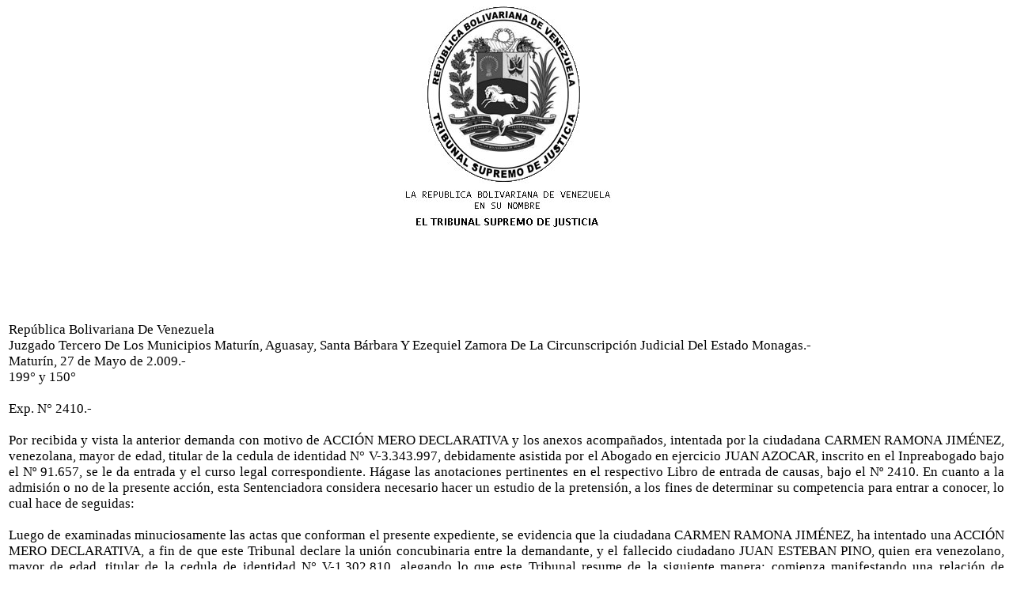

--- FILE ---
content_type: text/html
request_url: http://monagas.tsj.gob.ve/DECISIONES/2009/MAYO/1871-27-2410-.HTML
body_size: 9330
content:
<html><head>
<title>TSJ Regiones - Decisi�n</title>
<style>
.clase{
font-family:Times New Roman;
font-size:13pt;
}
</style>
	<script language="JavaScript">
		function centrar(width,height) 
		{
			window.resizeTo(800,600);
			window.moveTo(Math.round(screen.width/2)-width/2,Math.round(screen.height/2)-height/2);
		}
	</script>
<body onLoad=centrar(800,600);>
<p align="center">
<img src="../../../gif/escudos/escudo.gif"></p>
<table>
<tr>
<td class='clase'>
<div align='justify'><a>
<br>

<br>


<br>


<br>


<br>

Rep�blica Bolivariana De Venezuela
<br>

Juzgado Tercero De Los Municipios Matur�n, Aguasay, Santa B�rbara Y Ezequiel Zamora De La Circunscripci�n Judicial Del Estado Monagas.-
<br>

Matur�n, 27 de Mayo de 2.009.-
<br>

199� y 150� 
<br>


<br>

Exp. N� 2410.-
<br>


<br>

Por recibida y vista la anterior demanda con motivo de ACCI�N MERO DECLARATIVA y los anexos acompa�ados, intentada por la ciudadana CARMEN RAMONA JIM�NEZ, venezolana, mayor de edad, titular de la cedula de identidad N� V-3.343.997, debidamente asistida por el Abogado en ejercicio JUAN AZOCAR, inscrito en el Inpreabogado bajo el N� 91.657, se le da entrada y el curso legal correspondiente. H�gase las anotaciones pertinentes en el respectivo Libro de entrada de causas, bajo el N� 2410. En cuanto a la admisi�n o no de la presente acci�n, esta Sentenciadora considera necesario hacer un estudio de la pretensi�n, a los fines de determinar su competencia para entrar a conocer, lo cual hace de seguidas:
<br>


<br>

Luego de examinadas minuciosamente las actas que conforman el presente expediente, se evidencia que la ciudadana CARMEN RAMONA JIM�NEZ, ha intentado una ACCI�N MERO DECLARATIVA, a fin de que este Tribunal declare la uni�n concubinaria entre la demandante, y el fallecido ciudadano JUAN ESTEBAN PINO, quien era venezolano, mayor de edad, titular de la cedula de identidad N� V-1.302.810, alegando lo que este Tribunal resume de la siguiente manera: comienza manifestando una relaci�n de CONCUBINATO, que seg�n su dicho mantuvo por mas de cuarenta y un (41) a�os, con el fallecido ciudadano JUAN ESTEBAN PINO, supra identificado, asimismo, manifiesta que durante el tiempo de su vida en com�n, procrearon cuatro (4) hijos, todos mayores de edad, de nombres: BETTY DEL CARMEN, YONNY ESTEBAN, JOS� AN�BAL y OSMEL JAVIER, por todo lo anteriormente expuesto es que ocurre ante esta autoridad a los fines de que sea declarada CON LUGAR LA ACCI�N MERO DECLARATIVA, y en consecuencia de ello, dejar constancia de hecho y de derecho de la uni�n concubinaria de entre la demandante y el ciudadano JUAN ESTEBAN PINO.-
<br>


<br>

En el caso de autos, se observa que la ciudadana CARMEN RAMONA JIM�NEZ, ha intentado una ACCI�N MERO DECLARATIVA, o acci�n de mera certeza, la cual se encuentra consagrada en el art�culo 16 del C�digo de Procedimiento Civil, de la siguiente manera:
<br>


<br>

�Para proponer la demanda el actor debe tener inter�s jur�dico actual. Adem�s de los casos previstos en la Ley, el inter�s puede estar limitado a la mera declaraci�n de la existencia o inexistencia de un derecho o de una relaci�n jur�dica. No es admisible la demanda de mera declaraci�n cuando el demandante puede obtener la satisfacci�n completa de su inter�s mediante una acci�n diferente.�
<br>


<br>

Tal acci�n activa la funci�n jurisdiccional del Estado en la b�squeda de un pronunciamiento de ley, que permita despejar la duda � incertidumbre de si se esta en presencia � no de una relaci�n jur�dica determinada � de un derecho. En este tipo de acciones no se trata del incumplimiento de una obligaci�n o trasgresi�n de un derecho, sino de la declaraci�n de una relaci�n jur�dica que existe con anterioridad a la sentencia, pero que se encuentra en estado de incertidumbre. No obstante, si bien es cierto que con este tipo de acciones se puede lograr la protecci�n a la posible lesi�n que puede sufrir un derecho o vinculo jur�dico, no es menos cierto que se precisa que tal derecho sea reconocido como derecho en la sociedad.
<br>


<br>

En otras palabras, esta incertidumbre debe ser tambi�n objetiva, en el sentido de que no basta que el titular de un derecho este incierto acerca del propio derecho, sino que es necesario un hecho exterior objetivo que haga incierta la voluntad de la ley en la conciencia del titular o de los terceros, de lo cual se deduce la naturaleza contenciosa de este tipo de acciones.
<br>


<br>

Siendo ello as�, esta Juzgadora estima prudente citar el art�culo 3 de la Resoluci�n N� 2.009-0006, de fecha 18 de Marzo de 2.009, emanada del Tribunal Supremo de Justicia, el cual consagra lo siguiente:
<br>


<br>

�Los Juzgados de Municipio conocer�n de forma exclusiva y excluyente de todos los asuntos de jurisdicci�n voluntaria o no contenciosa en materia civil, mercantil, familia sin que participen ni�os, ni�as y adolescentes, seg�n las reglas ordinarias de la competencia por el territorio, y en cualquier otro de semejante naturaleza��
<br>


<br>

Del art�culo supra transcrito, se evidencia que dicha Resoluci�n amplia la competencia de los Juzgados de Municipio en las diferentes materias enunciadas, siempre y cuando se trate de jurisdicci�n voluntaria y sin la participaci�n de ni�os, ni�as y adolescentes, sin embargo, la jurisdicci�n contenciosa en materia de Familia (Juicio Ordinario) contin�a siendo competencia de los Juzgados de Primera Instancia Civil de la Circunscripci�n Judicial que corresponda.
<br>


<br>

Ahora bien, al perseguir la solicitante con dicha acci�n que se declare la existencia de una uni�n concubinaria, la misma cobra un car�cter eminentemente Civil (Familia) por estar en discusi�n derechos de estado y capacidad de las personas.
<br>


<br>

En este sentido, resulta conveniente citar Jurisprudencia emanada del Tribunal Supremo de Justicia, en Sala Plena, mediante fallo de fecha 21 de Mayo de 2.008, caso G.F. Reino contra E del C. bracamonte, Sent. N� 39, pronunciada por el Magistrado Fernando Ram�n Vegas Torrealba:
<br>


<br>

�Por tratarse la acci�n mero declarativa de uni�n concubinaria, de una acci�n de naturaleza civil, regulada por el C�digo Civil� Se declara que el Tribunal competente para conocer de la presente causa es el Tribunal de Primera Instancia Civil de��
<br>


<br>

De igual manera, se han pronunciado recientemente los Juzgados Superiores Civiles tanto del Estado Guarico, en fecha 05 de Mayo del a�o en curso (2.009), como del �rea Metropolitana de Caracas, de fecha 12 de Febrero de 2.009.-
<br>


<br>

En consecuencia de todo lo anteriormente expuesto, la presente acci�n debe ser tramitada como acertadamente lo plante� la actora mediante la jurisdicci�n contenciosa, en virtud de que la misma trae consigo una serie de efectos jur�dicos que van mas all� del mero reconocimiento de una situaci�n de hecho, pues equiparar�a la relaci�n concubinaria a una uni�n matrimonial, con los mismos efectos que le son inherentes a esta ultima, tal circunstancia, en consecuencia, hace presumible que los intereses de terceros ajenos a la presente causa podr�an resultar afectados, y todo ello conlleva a la realizaci�n tal y como le corresponde de un procedimiento ordinario.-
<br>


<br>

Siendo ello as�, esta Juzgadora concluye como bien lo establecen las decisiones supra citadas, que los Juzgados competentes para conocer de este procedimiento ordinario-contencioso de ACCI�N MERO DECLARATIVA DE UNI�N CONCUBINARIA son los de Primera Instancia Civil y Mercantil de esta Circunscripci�n Judicial, por lo que resulta obligante para este Tribunal declinar el conocimiento de la presente acci�n en ese Juzgado. Y as� se decide.-
<br>


<br>

Por todo lo antes expuesto y con fundamento en los art�culos 16, 28 y 60 del C�digo de Procedimiento Civil, este Juzgado Tercero de los Municipios Matur�n, Aguasay, Santa B�rbara y Ezequiel Zamora de la Circunscripci�n Judicial del Estado Monagas, se declara INCOMPETENTE para conocer de la presente causa, ya que corresponde el conocimiento de la misma a los Juzgados de Primera Instancia Civil y Mercantil de la Circunscripci�n Judicial del Estado Monagas, orden�ndose remitir el presente expediente al Juzgado Distribuidor de Primera Instancia en lo Civil y Mercantil de esta Circunscripci�n Judicial, una vez que la presente decisi�n quede firme. Y as� se decide.-
<br>


<br>

  Dado, firmado y sellado, en la Sala de Despacho del Juzgado Tercero de los Municipios Matur�n, Aguasay, Santa B�rbara y Ezequiel Zamora de la Circunscripci�n Judicial del Estado Monagas. En Matur�n, a los veintisiete (27) d�as del mes de Mayo del a�o Dos Mil Nueve (2.009). A�os 199� de la Independencia y 150� de la Federaci�n.-
<br>

LA JUEZA TITULAR,
<br>


<br>


<br>

ABG. ODIELYS HERDE MARCANO.-
<br>


<br>

       LA SECRETARIA TITULAR, 
<br>


<br>


<br>

        ABG. MARIA PATETE BRIZUELA.-
<br>


<br>


<br>

En esta misma fecha, se dicto la anterior decisi�n, a las 02:00 horas de la Tarde. Conste.-
<br>


<br>


<br>

     LA SECRETARIA TITULAR,  
<br>


<br>


<br>

         ABG. MARIA PATETE BRIZUELA.-
<br>

OHM/MPB/Indira.-
<br>

Exp. N� 2410
<br>

	
<br>


</a></div>
</td>
</tr>
</table>
</body></html>
